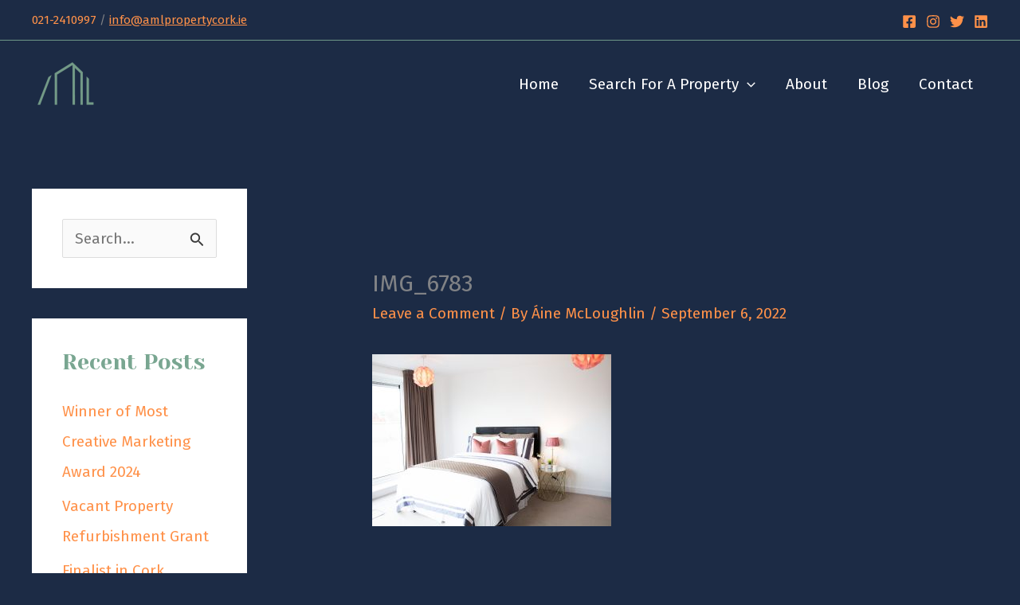

--- FILE ---
content_type: text/css
request_url: https://amlpropertycork.ie/wp-content/themes/aml-astra/assets/css/customStyle.css?ver=6.8.3
body_size: 2970
content:

.contact-details-col a {
	text-decoration: underline;
}
.contact-details-col a:hover, footer a:hover {
	color: #FF9149 !important;
}
.about-contact-banner a:hover {
	color: #132141 !important;
}
.widget-title, .entry-title a {
	color: #79A691 !important;
}
.entry-title a:hover {
	color: #FF9149 !important;
}
.post-content {
	color: black; 
}
.contact-form input[type=email], .contact-form input[type=tel], .contact-form input[type=text], .contact-form input[type=url] {
    width: 100%;
		margin-bottom: 0.5em;
}
.contact-form textarea {
    height: 100px;
}
/*
 		laptop and bigger screens
*/

.propertyhive-pagination .page-numbers{}
.propertyhive-pagination .page-numbers li{border: 1px solid #ff9149; padding: 0 15px;}
.propertyhive-pagination .page-numbers li a {
    display: block;
    /* background: #eae7e7; */
    
    
}
.propertyhive-pagination .page-numbers li span{color:#1c2b45;}

/* css Property Listing start */

	body.post-type-archive-property{background-color:#fff; }
	.post-type-archive-property h1.page-title{font-size:46px; margin:60px 0 0px; color:#1c2b45;}
	.post-type-archive-property #container{max-width:1200px;}
	.post-type-archive-property .property-search-form{display:flex; flex-wrap:wrap; column-gap:0; row-gap:20px; align-items:flex-end; padding:0 0 96px;}
	.post-type-archive-property .property-search-form .control.control-address_keyword{width:14.2%;}
	.post-type-archive-property .property-search-form .control.control-property_type{width:22%;}
	.post-type-archive-property .property-search-form .control{display:flex; flex-direction:column; width:19.5%; padding:0 8px;}

	.post-type-archive-property .property_list_sec2 {
    position: relative;
    background:#1c2b45;
    padding: 75px 0 55px;
}

	.post-type-archive-property .property_list_sec2:after {
		   
		    content: "";
		    position: absolute;
		    left: 0;
		    width: 5000px;
		    background: #1c2b45;
		    z-index: -1;
		    top:-90px;
		    height: 100%;
	}

	.post-type-archive-property .property_list_sec2:before {
		   
		    content: "";
		    position: absolute;
		    right: 0;
		    width: 5000px;
		    background:#1c2b45;
		    z-index: -1;
		    top:-90px;
		    height: 100%;
	}


	.propertyhive.post-type-archive-property ul.properties {
    display: flex;
    flex-wrap: wrap;
    row-gap: 25px;
}
	.propertyhive.post-type-archive-property ul.properties li{padding:0px 0 65px; position:relative; height:auto !important;}

	.propertyhive.post-type-archive-property ul.properties li .thumbnail{width:100%;}
	.propertyhive.post-type-archive-property ul.properties li .thumbnail img{width:100%; height:auto !important; min-height:235px; max-height:235px; object-fit:cover;}
	
		.propertyhive.post-type-archive-property ul.properties li .details {
		    float: right;
		    width: 100%;
		    padding: 20px 20px 0;
		    border-top:4px solid #ff9149;
		}

		.propertyhive.post-type-archive-property ul.properties li .details .price{color:#616161; font-size:17px; margin:1px 0 12px;}

		.propertyhive.post-type-archive-property ul.properties li .details h3{color:#1c2b45; font-size:20px;}
		.propertyhive.post-type-archive-property ul.properties li .details h3 a{color:#1c2b45;}
		.propertyhive.post-type-archive-property ul.properties li .details .actions{position:absolute; bottom:20px; height:42px; }
		.propertyhive.post-type-archive-property ul.properties li .details .actions a{padding:15px 17px;}

.propertyhive.post-type-archive-property ul.properties li .details .property-type {
    color: #fff;
    position: absolute;
    top: 0;
    left: 0;
    background: #ff9149;
    font-size: 17px;
    padding: 0 25px;
    border-radius: 0px 22px 0 22px;
    /* font-weight: 600; */
}

.property_list_sec_search .autocomplete-results {
        background: #fff !important;
    color: #9b9a9a !important;
    box-shadow: 1px 8px 7px rgba(0, 0, 0, 0.06) !important;
    font-size: 14px !important;
}

	.post-type-archive-property .property-search-form .control label{color:#1b1b1b; font-size:16px;}
	.post-type-archive-property .property-search-form .control select, .post-type-archive-property .property-search-form .control input{font-size:16px;}
	.post-type-archive-property .property-search-form .control select:focus-visible{outline:1px solid #979797;}
	.post-type-archive-property .property-search-form .control input{width:100%;}
	.post-type-archive-property .property-search-form .control.control-include-sold-stc{margin:0 9px 0 0; width:auto;}

	.post-type-archive-property .property-search-form .control.control-include-sold-stc label{position:relative; top:-8px;}
	.post-type-archive-property .property-search-form .control.control-include-sold-stc input{width:auto;}

	.post-type-archive-property .property-search-form .property-listSearch { width:13.5%; padding-top:19px; padding-bottom:16px;}


	.post-type-archive-property .property_list_sec_search .propertyhive-result-count{display:inline-block; color:#aeaeae; margin:0; width:40%; text-align:center; padding:0 11px;}
	.post-type-archive-property .property_list_sec_search .propertyhive-views{display:inline-block; width:30%;}
	.post-type-archive-property .property_list_sec_search .propertyhive-views ul{margin:0px; display:flex; margin:0; column-gap:10px;}
	.post-type-archive-property .property_list_sec_search .propertyhive-views ul li::marker {display:none; font-size:0px;}
	.post-type-archive-property .property_list_sec_search .propertyhive-ordering{display:inline-block; width:30%; text-align:right;}

	.post-type-archive-property .property_list_sec_search .propertyhive-ordering select{color:#fff; font-size:15px; text-transform:uppercase; background:transparent; padding:11px; border:none; cursor:pointer;}
	.post-type-archive-property .property_list_sec_search .propertyhive-ordering select:focus-visible{outline:none;}


	.post-type-archive-property .property_list_sec_search .propertyhive-views ul a {
    font-size: 14px;
	/*background:#ff9149;*/
    color: #fff;
    padding: 9px 12px;
	}

	.post-type-archive-property .property_list_sec_search .propertyhive-views ul li.list-view a{background:url('https://wordpress-1098524-4397492.cloudwaysapps.com/wp-content/uploads/2024/04/grid-icon.png') no-repeat; background-size:19px; background-position:0 10px; 
		padding-left:26px;
	}

	.post-type-archive-property .property_list_sec_search .propertyhive-views ul li.map-view a{background:url('https://wordpress-1098524-4397492.cloudwaysapps.com/wp-content/uploads/2024/04/location-icon.png') no-repeat; background-size:15px; background-position:0 5px; 
		padding-left:21px;
	}


		.post-type-archive-property	.propertyhive-pagination {
	    		padding:32px 0 20px;
	    		text-align: center;
			}

	.post-type-archive-property .reg_button_wrap {
    		padding: 20px 0 50px;
    		text-align: center;
		}
	.post-type-archive-property .reg_button_wrap a {
    display: inline-block;
    border: 1px solid #ff9149;
    padding: 10px 40px;
    font-size: 17px;
    transition:all 0.85s ease;
}

		.post-type-archive-property .reg_button_wrap a:hover{color:#fff; background:#ff9149;}

		.post-type-archive-property .property_list_sec1{position:relative;}
		.post-type-archive-property .property_list_sec1:before {
	    content: "";
	    position: absolute;
	    right: 0;
	    width: 5000px;
	    background: #1c2b45;
	    z-index: -1;
	    bottom:0;
	    height:285px;
		}

		.post-type-archive-property .property_list_sec1:after {
	    content: "";
	    position: absolute;
	    left: 0;
	    width: 5000px;
	    background: #1c2b45;
	    z-index: -1;
	    bottom:0;
	    height:285px;
		}


.post-type-archive-property .site-content {
    overflow-x: hidden;
}

/*		.post-type-archive-property .site-content{overflow-x:hidden;}*/


.post-type-archive-property .propertyhive-map-canvas-wrapper{position:relative; margin:66px 0 0; background: #ffede1;}

.post-type-archive-property .propertyhive-map-canvas-wrapper:before {
    content: "";
    position: absolute;
    right: 0;
    width: 5000px;
    background: #ffede1;
    z-index: -1;
    top: -160px;
    height: 100%;
}
.post-type-archive-property .propertyhive-map-canvas-wrapper:after {
    content: "";
    position: absolute;
    left: 0;
    width: 5000px;
    background: #ffede1;
    z-index: -1;
    top: -160px;
    height: 100%;
}


.post-type-archive-property .property_list_sec_search ~ .property_list_sec2{padding-top:32px;}
.post-type-archive-property .propertyhive-draw-a-search-controls{top:17px;}


.post-type-archive-property .top-search-box {
    display: flex;
    align-items: center;
}

.post-type-archive-property .top-search-box .propertyhive-result-count{order:2;}
.post-type-archive-property .top-search-box .propertyhive-views{order:1;}
.post-type-archive-property .top-search-box .propertyhive-ordering{order:3;}

.post-type-archive-property .ast-container #property_list{width:100%;}

.property_list_sec_search .top .propertyhive-info{text-align:center; color:red; font-size:17px;}


.wpcf7-response-output{    
    font-size: 13px;
    line-height: 18px;
    
}

.invalid .wpcf7-response-output{border: 1px solid red !important; color: red;}
.sent .wpcf7-response-output{border:1px solid #13b713 !important; color:#109a10;}

	.custom-form-inner .wpcf7-not-valid-tip{font-size:0.88em;}

 .page-numbers {
    display: flex;
    justify-content: center;
    gap: 12px;
    flex-wrap:wrap;
}
/* css Property Listing end */



/* popup css start */
	
	.hustle-popup-content .hustle-content-wrap{padding:35px !important;}
	.hustle-popup-content .hustle-content-wrap .grunion-field-wrap{margin:0 0 15px;}
	.hustle-popup-content .hustle-content-wrap .grunion-field-wrap .grunion-field{width:100% !important;}
	.hustle-popup-content .hustle-content-wrap .grunion-field-wrap.grunion-field-checkbox-multiple-wrap .grunion-field {
    width: 20px !important;
    height: 20px;
    background: #fff;
    border-radius: 4px;
    position:relative;
    top:4px;
}

.hustle-popup-content .hustle-content-wrap .grunion-field-wrap.grunion-field-checkbox-multiple-wrap .grunion-checkbox-multiple-options {
    display: flex;
    flex-wrap: wrap;
    flex-direction: row;
    margin: 0 0 0;
    align-items: center;
}

.hustle-popup-content .hustle-content-wrap .grunion-field-wrap.grunion-field-checkbox-multiple-wrap .grunion-checkbox-multiple-options .grunion-field-label{width:100%;}

.hustle-popup-content .hustle-content-wrap .grunion-field-wrap.grunion-field-checkbox-multiple-wrap .contact-form-field{ margin:0 0 0 !important; cursor:pointer;}
	

	.hustle-popup-content .hustle-content-wrap .grunion-checkbox-multiple-options .contact-form-field input.checkbox-multiple:checked:before{top:10px; left:10px;}
/* popup css end */



/* 01-04-24 home listing css start  */
	
	.featured-properties-sec{
	/*background:#ffede1;*/
/*	 padding:72px 0px;*/
	}
	.properties-container{margin:0 auto; padding:0 20px;}

	.properties-listing-items{display:flex; flex-wrap:wrap; list-style-type:none; margin:0; column-gap:1.7%; row-gap:18px;}
	.properties-listing-items li{background:#fff; width:23.6%; position:relative;}
	.img-fluid{max-width:100%; height:auto;}
	.listing-description{padding:15px; border-top:4px solid #ff9149;}
	.listing-description h3{line-height:26px;}
	.listing-description h3 a{color:#1c2b45; font-size:20px;}
	.listing-actions-btn a{display:inline-block;}
	.listing-description .price{color:#616161; font-size:17px; margin:12px 0 15px;}
	.listing-item .property-type-listing {color:#fff; position:absolute; top:0; left:0; background:#ff9149; font-size:17px; padding:0 25px; border-radius:0px 22px 0 22px;}
	.listing-item .thumbnail-img .img-fluid{width:100%; height:auto; min-height:235px; max-height:235px; object-fit:cover;}

	.listing-actions-btn .button{padding:17px 28px;}

	.custom-view-proBtn .elementor-button-link{background:#1c2b45 !important;}

/* 01-04-24 home listing css stop  */




@media (max-width: 1025px) {
	.post-type-archive-property .property-search-form .control.control-property_type{width:35%;}
	.post-type-archive-property .property-search-form .control{width:24.2%;}

	.post-type-archive-property .property_list_sec_search .propertyhive-views{width:36%;}

	.post-type-archive-property .top-search-box{padding:0 15px;}
	.post-type-archive-property .property_list_sec_search .propertyhive-result-count{width:37%;}
}
	
/*
 		iPhone Xr, pixel 2, Pixel 2 XL, 6/7/8+ portrait
*/


@media (max-width:990px) {

	.properties-listing-items li{width:49%;}
}


@media (max-width: 767px) {

		/* css start 20-03-24	*/

			.post-type-archive-property .property-search-form{flex-direction:column; align-items:flex-start; padding:0 11px 62px;}
			.post-type-archive-property .property-search-form .control.control-address_keyword, .post-type-archive-property .property-search-form .control.control-property_type, .post-type-archive-property .property-search-form .control{width:100%;}
			.post-type-archive-property .property-search-form .property-listSearch{width:100%;}

			.post-type-archive-property .property_list_sec_search .propertyhive-result-count{display:block; width:100%; padding:0 11px;}
			.post-type-archive-property .property_list_sec_search .propertyhive-views{display:block; width:100%; padding:17px 11px 0;}

			.post-type-archive-property .property_list_sec_search .propertyhive-ordering{display:block; width:100%; text-align: center; padding:0 11px; }
			.post-type-archive-property .property_list_sec_search .propertyhive-views ul{justify-content:center;}


			.post-type-archive-property .property_list_sec2:before{width:100%; top:-150px;}
			.post-type-archive-property .property_list_sec2:after{width:100%;}
			.post-type-archive-property .property_list_sec1:before, .post-type-archive-property .propertyhive-map-canvas-wrapper:before{width:100%;}
			.post-type-archive-property .property_list_sec1:after, .post-type-archive-property .propertyhive-map-canvas-wrapper:after{width:100%;}

			.post-type-archive-property .ast-container{padding-left:0px !important; padding-right:0px !important;}
			.post-type-archive-property h1.page-title{padding:0 11px; font-size:35px;}
			.post-type-archive-property .property_list_sec2{padding:50px 11px 55px;}

			.post-type-archive-property .propertyhive-map-canvas-wrapper{margin:22px 0 0; padding:0 12px;}
			.post-type-archive-property .property_list_sec_search ~ .property_list_sec2 {padding-top: 4px;}
    		
    		.post-type-archive-property .top-search-box{flex-wrap:wrap; padding:0 15px 10px;}

    		.post-type-archive-property .property_list_sec_search .propertyhive-ordering select{width:100%; text-align:center;}


		/* css end 20-03-24	*/

}


@media (max-width:590px) {

	.properties-listing-items li{width:99%;}

}

/*
 		iPhone 12 portrait
*/
@media only screen 
    and (device-width: 390px) 
    and (device-height: 844px) 
    and (-webkit-device-pixel-ratio: 3) { 
		
}

/*
 		G4, S5, Fold
*/

@media (max-width: 400px) {
	
}

/*
 		iPhone 5/SE
*/
@media (max-width: 320px) and (min-width: 300px) {
	.about-contact-col a {
		font-size: 22px !important;
	}
}

/*
 		iPhone X and 6/7/8
*/

@media (max-width: 375px) and (min-width: 361px) {
	
}
/*
 		Surface Duo
*/

@media (max-width: 541px) and (min-width: 539px) {

}

/*
 		Galaxy Fold
*/

@media (max-width: 280px) {
	.about-contact-col a {
		font-size: 20px !important;
	}
	.elementor-23 .elementor-element.elementor-element-3d70374 .elementor-heading-title {
    font-size: 26px;
	}
}

/*
 		iPad portrait
*/
@media (min-width: 768px) and (max-width: 769px){
	
}

/*
 		iPad landscape and iPad Pro portrait
*/

@media (min-width: 1023px) and (max-width: 1026px) {
	.aine-photo {
		max-width: 75%;
		margin-top: -5% !important;
		margin-left: 10%;
	}
	.about-text {
		margin-left: -5% !important;
	}
}

/* 
iPad Pro Portrait 
*/

 @media only screen and (min-width: 1024px) and (max-height: 1366px) and (orientation: portrait) and (-webkit-min-device-pixel-ratio: 1.5) { 

} 

/* 
iPad Pro Landscape 
*/

 @media only screen and (min-width: 1024px) and (max-height: 1366px) and (orientation: landscape) and (-webkit-min-device-pixel-ratio: 1.5) {

 }


/*
 		everything up to an iPad
*/

@media (max-width: 1024px) {
	
}

/*
 		iPhone XR and X Landscape, Pixel 2XL Landscape
*/

@media (min-width: 769px) and (max-width: 1023px) {
	
}

/*
 		phones landscape - 5/SE, G4, S5, Fold, 6/7/8 & +, Pixel 2 & 2XL, surface duo
*/

@media (min-width: 539px) and (max-width: 736px) {
	.aine-photo {
				padding: 0 15%;
			}
}

/*
 		Pixel 2 landscape, surface duo landscape, 6/7/8+ landscape, 12 landscape
*/
@media (min-width: 720px) and (max-width: 737px) {
	
}

/*
 		iPhone 5/SE landscape
*/
@media (min-width: 567px) and (max-width: 569px) {
	
}

/*
 		iPhone 12 landscape
*/
@media only screen 
    and (device-width: 390px) 
    and (device-height: 844px) 
    and (-webkit-device-pixel-ratio: 3)
		and (orientation : landscape) {
				.aine-photo {
				padding: 0 25%;
			}
}
.page-price {color: black;}
.icon-value {color: black;}
.epl-property-features {color: #fcb900;}






@media (min-width:922px){

	.properties-container{
   		 max-width: 1240px;
	}

}













